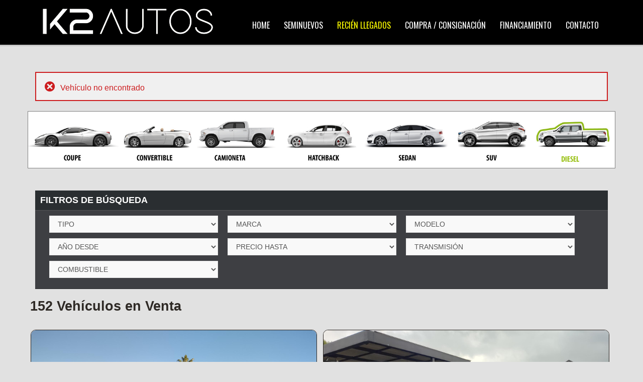

--- FILE ---
content_type: text/html; charset=UTF-8
request_url: https://www.k2autos.cl/ficha/214557/bmw-220-2023
body_size: 43899
content:

<!DOCTYPE html>
<html>
<head>
	<meta charset="utf-8">
  <base href="https://www.k2autos.cl/" />
	<title>K2 Autos ERROR</title>
	<meta name="viewport" content="width=device-width, initial-scale=1, maximum-scale=1" />
  <link rel="icon" type="image/png" href="favicon.png" />

  <meta name="robots" content="all" />
  <meta name="distribution" content="Global" />
  <meta name="author" content="https://www.k2autos.cl" />
  <meta name="doc-type" content="web page" />
  <meta name="description" content="Compra venta vehiculos usados. Autos usados. Encuentra autos usados. Compra y venta de autos usados. El mejor stock en autos usados para todas las marcas y modelos. Autos Chile. Chile Auto. Chile Autos. Precios de Autos Usados. Autos Usados en Chile. ERROR " />
  <meta name="keywords" content="Seminuevos, semi-nuevos, semi nuevos, Compra, Compro, Comprar, Venta, Vendo, Vender, Automovil, Auto, Moto, Todo Terreno, SUV, Chileautos, autos usados, venta autos usados, autos venta ,venta autos, compra autos usados, compra y venta de autos, marcas de autos, Chile auto, Chile autos, Chile autos usados, ERROR " />

	<link href='https://fonts.googleapis.com/css?family=Oswald:300,400,700' rel='stylesheet' type='text/css' />

  <link rel="alternate" hreflang="es-cl" href="https://www.k2autos.cl" >
		
	<link rel="stylesheet" href="css/bootstrap.css"/>
	<link rel="stylesheet" href="https://www.RTautomotriz.com/plugins/revolution/css/settings.css">
  <link rel="stylesheet" href="https://www.RTautomotriz.com/css/scooch.css">
  <link rel="stylesheet" href="https://www.RTautomotriz.com/css/scooch-style.css">
  <link rel="stylesheet" href="css/fontello.css" >
  <!--[if IE 7]>
    <link rel="stylesheet" href="css/fontello-ie7.css" >
  <![endif]-->
	<link rel="stylesheet" href="https://www.RTautomotriz.com/css/RT.css?1" />
	<link rel="stylesheet" href="https://www.RTautomotriz.com/css/media-queries.css" />
	<!--[if lt IE 9]>
		<script src="http://html5shim.googlecode.com/svn/trunk/html5.js"></script>        
	<![endif]-->
	<!--[if lt IE 9]>
		<script src="http://css3-mediaqueries-js.googlecode.com/svn/trunk/css3-mediaqueries.js"></script>
	<![endif]-->

	<!-- CSS PERSONALIZADOS -->
  <link rel="stylesheet" href="https://www.RTautomotriz.com/css/K2AUTOS.css?5" />
	<!-- FIN CSS PERSONALIZADOS -->

	<!-- Javascript Files -->
	<script src="http://ajax.googleapis.com/ajax/libs/jquery/1.9.1/jquery.min.js"></script>
	<script>window.jQuery || document.write("<script src=\"https://www.RTautomotriz.com/js/jquery-1.9.1.min.js\"")</script>
	<script src="https://www.RTautomotriz.com/js/respond.min.js"></script>
	<script src="js/bootstrap.min.js" ></script>
	<script src="https://www.RTautomotriz.com/js/retina.js" ></script>
	<script src="https://www.RTautomotriz.com/js/placeholder.js" ></script>
	<script src="https://www.RTautomotriz.com/js/jquery.scrollTo-1.4.3.1-min.js" ></script>
	<script src="https://www.RTautomotriz.com/plugins/revolution/js/jquery.themepunch.plugins.min.js"></script>
	<script src="https://www.RTautomotriz.com/plugins/revolution/js/jquery.themepunch.revolution.min.js"></script>
	<script src="https://www.RTautomotriz.com/js/fancybox/jquery.fancybox.js"></script>
	<script src="https://www.RTautomotriz.com/js/scriptK2AUTOS.js?1"  ></script>
	<!-- End Javascript Files -->
  
  
    <script type="text/javascript" src="Fancy/jquery.fancybox.js?v=2.1.4"></script>
  <link rel="stylesheet" type="text/css" href="Fancy/jquery.fancybox.css?v=2.1.4.0" media="screen" />
  <style type="text/css">
  	.fancybox-custom .fancybox-skin {
  		box-shadow: 0 0 50px white;
  	}
  </style>
  <script type="text/javascript">
    jQuery(document).ready(function($){
  		$('.fancybox').fancybox({
          'type': 'iframe',
          fitToView: false,
          afterLoad: function(){
           this.width = $(this.element).data("width");
           this.height = $(this.element).data("height");
          }
      });
      
      $("#autostart").fancybox({
         'type':'iframe',
         'width': 640,
         'height': 400
      }).trigger('click');
      
    });
  </script>


<!-- Google tag (gtag.js) -->
<script async src="https://www.googletagmanager.com/gtag/js?id=G-YB5BE7Z4TH"></script>
<script>
  window.dataLayer = window.dataLayer || [];
  function gtag(){dataLayer.push(arguments);}
  gtag('js', new Date());

  gtag('config', 'G-YB5BE7Z4TH');
</script>

</head>

    <body>

	<header>
		<!-- begin NavBar -->
		<nav class="navbar" role="navigation">
		<div class="container">
			<!-- Brand and toggle get grouped for better mobile display -->
			<div class="navbar-header">
				<button type="button" class="navbar-toggle" data-toggle="collapse" data-target=".navbar-ex1-collapse">
					<span class="sr-only">Toggle navigation</span>
					<span class="icon-bar"></span>
					<span class="icon-bar"></span>
					<span class="icon-bar"></span>
				</button>
				<a class="navbar-brand" href="home"><img src="img/logo.png?1" alt="logo image"></a>
			</div>

			<!-- Collect the nav links, forms, and other content for toggling -->
			<div class="collapse navbar-collapse navbar-ex1-collapse">
				<ul class="nav navbar-nav">
					<li><a href="home">Home</a></li>
					<!--
                    <li><a href="empresa">Empresa</a></li>
					-->
                    <li><a href="stock">SemiNuevos</a></li>
                    <li><a style="color:yellow;" href="recien-llegados">Reci&eacute;n LLegados</a></li>
					<li><a href="compramos-tu-auto">Compra / Consignaci&oacute;n</a></li>
					<li><a href="financiamiento">Financiamiento</a></li>
					<li><a href="contacto">Contacto</a></li>
				</ul>
			</div><!-- /.navbar-collapse -->
		</div>
		</nav>
		<!-- end NavBar -->

    
	</header>
	<!-- End header -->

  <div class="container"><div class="alert alert-danger"><i class="icon-cancel-circled"></i> Veh&iacute;culo no encontrado</div></div>	<section id="home">
		<div class="container">
                  <div class="row">
             <a style="color:black;" href="stock/1/?tipo=100">
               <img class="imagemap__img" src="img/home/categorias.jpg?2" usemap="#imagemap1" style="border: 1px gray solid;">
             </a>
          </div>
<br><br>			
      
      
      <div class="row">
				<div class="col-xs-12" >
					<form role="form" class="row form-search form-inline" action='stock/1/' method='get'>
            <h3>FILTROS DE B&Uacute;SQUEDA</h3>

						<div class="col-xs-12 group-options">
                            							<div class="form-group select">
								<select class="form-control" id="tipo" name="tipo" onchange='this.form.submit()'>
								<OPTION value=''>TIPO</OPTION><OPTION value='1'>AUTOMOVILES (36)</OPTION><OPTION value='100'>&nbsp;&#187; SEDAN (11)</OPTION><OPTION value='101'>&nbsp;&#187; COUPE (4)</OPTION><OPTION value='102'>&nbsp;&#187; HATCHBACK (8)</OPTION><OPTION value='103'>&nbsp;&#187; CONVERTIBLE (8)</OPTION><OPTION value='104'>&nbsp;&#187; STATION WAGON (5)</OPTION><OPTION value='2'>CAMIONETAS (20)</OPTION><OPTION value='3'>SUV / 4WD (95)</OPTION><OPTION value='4'>MOTOS (1)</OPTION>								</select>
							</div>                            
                            
							<div class="form-group select">
								<select class="form-control" id="marca" name="marca" onchange='CambioMarca(this.form)'>
                                <OPTION value=''>MARCA</OPTION><OPTION value='27'>ALFA ROMEO (1)</OPTION><OPTION value='1'>AUDI (10)</OPTION><OPTION value='2'>BMW (22)</OPTION><OPTION value='3'>CHEVROLET (7)</OPTION><OPTION value='227'>CUPRA (1)</OPTION><OPTION value='201'>DS AUTOMOBILES (1)</OPTION><OPTION value='20'>FORD (14)</OPTION><OPTION value='7'>HONDA (3)</OPTION><OPTION value='58'>JAGUAR (1)</OPTION><OPTION value='22'>JEEP (4)</OPTION><OPTION value='40'>JMC (1)</OPTION><OPTION value='36'>LAND ROVER (19)</OPTION><OPTION value='55'>LEXUS (2)</OPTION><OPTION value='75'>MASERATI (2)</OPTION><OPTION value='175'>MAXUS (1)</OPTION><OPTION value='10'>MAZDA (2)</OPTION><OPTION value='150'>MCLAREN (1)</OPTION><OPTION value='24'>MERCEDES-BENZ (12)</OPTION><OPTION value='12'>MINI (4)</OPTION><OPTION value='25'>PEUGEOT (2)</OPTION><OPTION value='37'>PORSCHE (14)</OPTION><OPTION value='181'>RAM (1)</OPTION><OPTION value='26'>RENAULT (1)</OPTION><OPTION value='34'>SSANGYONG (1)</OPTION><OPTION value='16'>SUBARU (2)</OPTION><OPTION value='208'>TESLA (1)</OPTION><OPTION value='18'>TOYOTA (2)</OPTION><OPTION value='19'>VOLKSWAGEN (4)</OPTION><OPTION value='32'>VOLVO (16)</OPTION>								</select>
							</div>

							                                <div class="form-group select">
                  								<select class="form-control" id="modelo" name="modelo" onchange='this.form.submit()'>
                                      <OPTION value=''>MODELO</OPTION>                  								</select>
                  							</div>
                            
							                  							<div class="form-group select">
                  								<select class="form-control" id="agnodesde" name="agnodesde" onchange='this.form.submit()'>
                                      <OPTION value=''>A&Ntilde;O DESDE</OPTION>
                                      <OPTION value='2026'>DESDE 2026</OPTION><OPTION value='2025'>DESDE 2025</OPTION><OPTION value='2024'>DESDE 2024</OPTION><OPTION value='2023'>DESDE 2023</OPTION><OPTION value='2022'>DESDE 2022</OPTION><OPTION value='2021'>DESDE 2021</OPTION><OPTION value='2020'>DESDE 2020</OPTION><OPTION value='2019'>DESDE 2019</OPTION><OPTION value='2018'>DESDE 2018</OPTION><OPTION value='2017'>DESDE 2017</OPTION><OPTION value='2016'>DESDE 2016</OPTION><OPTION value='2015'>DESDE 2015</OPTION><OPTION value='2014'>DESDE 2014</OPTION><OPTION value='2013'>DESDE 2013</OPTION><OPTION value='2012'>DESDE 2012</OPTION><OPTION value='2011'>DESDE 2011</OPTION><OPTION value='2010'>DESDE 2010</OPTION><OPTION value='2009'>DESDE 2009</OPTION><OPTION value='2008'>DESDE 2008</OPTION><OPTION value='2007'>DESDE 2007</OPTION><OPTION value='2006'>DESDE 2006</OPTION><OPTION value='2005'>DESDE 2005</OPTION><OPTION value='2004'>DESDE 2004</OPTION><OPTION value='2003'>DESDE 2003</OPTION><OPTION value='2002'>DESDE 2002</OPTION><OPTION value='2001'>DESDE 2001</OPTION><OPTION value='2000'>DESDE 2000</OPTION><OPTION value='1999'>DESDE 1999</OPTION><OPTION value='1998'>DESDE 1998</OPTION><OPTION value='1997'>DESDE 1997</OPTION><OPTION value='1996'>DESDE 1996</OPTION><OPTION value='1995'>DESDE 1995</OPTION><OPTION value='1994'>DESDE 1994</OPTION><OPTION value='1993'>DESDE 1993</OPTION><OPTION value='1992'>DESDE 1992</OPTION><OPTION value='1991'>DESDE 1991</OPTION><OPTION value='1990'>DESDE 1990</OPTION>                  								</select>
                  							</div>				
                            
							
                            
                            
							      							<div class="form-group select">
      								<select class="form-control" id="preciohasta" name="preciohasta" onchange='this.form.submit()'>
                                      <OPTION value=''>PRECIO HASTA</OPTION>
                                      <OPTION value='3000000'>HASTA $3.000.000</OPTION><OPTION value='4000000'>HASTA $4.000.000</OPTION><OPTION value='5000000'>HASTA $5.000.000</OPTION><OPTION value='6000000'>HASTA $6.000.000</OPTION><OPTION value='7000000'>HASTA $7.000.000</OPTION><OPTION value='8000000'>HASTA $8.000.000</OPTION><OPTION value='9000000'>HASTA $9.000.000</OPTION><OPTION value='10000000'>HASTA $10.000.000</OPTION><OPTION value='11000000'>HASTA $11.000.000</OPTION><OPTION value='12000000'>HASTA $12.000.000</OPTION><OPTION value='13000000'>HASTA $13.000.000</OPTION><OPTION value='14000000'>HASTA $14.000.000</OPTION><OPTION value='15000000'>HASTA $15.000.000</OPTION><OPTION value='16000000'>HASTA $16.000.000</OPTION><OPTION value='17000000'>HASTA $17.000.000</OPTION><OPTION value='18000000'>HASTA $18.000.000</OPTION><OPTION value='19000000'>HASTA $19.000.000</OPTION><OPTION value='20000000'>HASTA $20.000.000</OPTION><OPTION value='25000000'>HASTA $25.000.000</OPTION><OPTION value='30000000'>HASTA $30.000.000</OPTION><OPTION value='35000000'>HASTA $35.000.000</OPTION><OPTION value='40000000'>HASTA $40.000.000</OPTION><OPTION value='45000000'>HASTA $45.000.000</OPTION><OPTION value='50000000'>HASTA $50.000.000</OPTION><OPTION value='60000000'>HASTA $60.000.000</OPTION><OPTION value='70000000'>HASTA $70.000.000</OPTION><OPTION value='80000000'>HASTA $80.000.000</OPTION><OPTION value='90000000'>HASTA $90.000.000</OPTION><OPTION value='100000000'>HASTA $100.000.000</OPTION>      								</select>
      							</div>
                            
                                      						<div class="form-group select">
          							<select class="form-control" id="caja" name="caja" onchange='this.form.submit()'>
          							<option value=''>TRANSMISI&Oacute;N</option>
          							<option value='0'>MEC&Aacute;NICA</option>
          							<option value='1'>AUTOM&Aacute;TICA</option>
          							</select>
          						</div>
                            
							      							<div class="form-group select">
      								<select class="form-control" id="combustible" name="combustible" onchange='this.form.submit()'>
      								<option value=''>COMBUSTIBLE</option>
      								<option value='0'>BENCINA</option>
      								<option value='1'>DIESEL</option>
      								<option value='2'>HIBRIDO</option>
      								<option value='3'>EL&Eacute;CTRICO</option>
      								</select>
      							</div>
                            
							
							
							
							

						</div>

					</form>
				</div>
			</div>
      <br>
      

<script language='JavaScript'>
function CambioMarca(formulario){
	formulario.modelo.value=0;
  formulario.submit();
}
</script>
      <div class="row">
<div class="grid">
<h1>
  152 Veh&iacute;culos en Venta</h1>
<div class="grid">
          <div id="celdaauto" class="item-grid">
            <span itemscope itemtype='http://schema.org/Product'>
            <meta itemprop="offers" content="Offer" />
            <meta itemprop="name" content="ALFA ROMEO STELVIO SUPER 2.0 TURBO 280 HP 2022 IMPECABLE, COMO NUEVO" />
            <meta itemprop="brand" content="ALFA ROMEO" />
                        <meta itemprop="priceCurrency" content="CLP" />
            <meta itemprop="price" content="31900000" />
            

            <div class="at"><img src="https://www.RTautomotriz.com/images/at-icon.png?1"></div>						<a href="ficha/247211/alfa-romeo-stelvio-2022">
										<meta itemprop="image" content="https://www.RTautomotriz.com/images/K2AUTOS/Ext247211-1.jpg?1" />
				<div class="image-container">
					<img src="https://www.RTautomotriz.com/images/K2AUTOS/Ext247211-1.jpg?1" alt="ALFA ROMEO STELVIO SUPER 2.0 TURBO 280 HP 2022 IMPECABLE, COMO NUEVO - K2 AUTOS">
				</div>
				<p>
                ALFA ROMEO STELVIO SUPER 2.0 TURBO 280 HP                <br>
                <label id="segundalinea">
                IMPECABLE, COMO NUEVO                </label>
                <br>
                                      <span class="precio">
                        $ 31.900.000                      </span>
                            
                <span class="kms">
                     28.000 Km                </span>
                <span class="agno">2022</span>
            </p>
            </a>
            </span>
					</div>
                    <div id="celdaauto" class="item-grid">
            <span itemscope itemtype='http://schema.org/Product'>
            <meta itemprop="offers" content="Offer" />
            <meta itemprop="name" content="AUDI A8 3.0T QUATTRO  TIPTRONIC 2016 MANTENCIONES EN LA MARCA " />
            <meta itemprop="brand" content="AUDI" />
                        <meta itemprop="priceCurrency" content="CLP" />
            <meta itemprop="price" content="28900000" />
            

            <div class="at"><img src="https://www.RTautomotriz.com/images/at-icon.png?1"></div>						<a href="ficha/247800/audi-a8-2016">
										<meta itemprop="image" content="https://www.RTautomotriz.com/images/K2AUTOS/Ext247800-1.jpg?0" />
				<div class="image-container">
					<img src="https://www.RTautomotriz.com/images/K2AUTOS/Ext247800-1.jpg?0" alt="AUDI A8 3.0T QUATTRO  TIPTRONIC 2016 MANTENCIONES EN LA MARCA  - K2 AUTOS">
				</div>
				<p>
                AUDI A8 3.0T QUATTRO  TIPTRONIC                <br>
                <label id="segundalinea">
                MANTENCIONES EN LA MARCA                 </label>
                <br>
                                      <span class="precio">
                        $ 28.900.000                      </span>
                            
                <span class="kms">
                     74.500 Km                </span>
                <span class="agno">2016</span>
            </p>
            </a>
            </span>
					</div>
                    <div id="celdaauto" class="item-grid">
            <span itemscope itemtype='http://schema.org/Product'>
            <meta itemprop="offers" content="Offer" />
            <meta itemprop="name" content="AUDI Q2 35 TFSI 1.4T STRONIC 2023 FULL EQUIPO, TODO AL DIA" />
            <meta itemprop="brand" content="AUDI" />
                        <meta itemprop="priceCurrency" content="CLP" />
            <meta itemprop="price" content="24900000" />
            

            <div class="at"><img src="https://www.RTautomotriz.com/images/at-icon.png?1"></div>						<a href="ficha/246849/audi-q2-2023">
										<meta itemprop="image" content="https://www.RTautomotriz.com/images/K2AUTOS/Ext246849-1.jpg?1" />
				<div class="image-container">
					<img src="https://www.RTautomotriz.com/images/K2AUTOS/Ext246849-1.jpg?1" alt="AUDI Q2 35 TFSI 1.4T STRONIC 2023 FULL EQUIPO, TODO AL DIA - K2 AUTOS">
				</div>
				<p>
                AUDI Q2 35 TFSI 1.4T STRONIC                <br>
                <label id="segundalinea">
                FULL EQUIPO, TODO AL DIA                </label>
                <br>
                                      <span class="precio">
                        $ 24.900.000                      </span>
                            
                <span class="kms">
                     42.500 Km                </span>
                <span class="agno">2023</span>
            </p>
            </a>
            </span>
					</div>
                    <div id="celdaauto" class="item-grid">
            <span itemscope itemtype='http://schema.org/Product'>
            <meta itemprop="offers" content="Offer" />
            <meta itemprop="name" content="AUDI Q3 SPORT  SLINE 1.4T 35 TFSI S TRONIC 2025 COMO NUEVO, POCO KM" />
            <meta itemprop="brand" content="AUDI" />
                        <meta itemprop="priceCurrency" content="CLP" />
            <meta itemprop="price" content="37900000" />
            

            <div class="at"><img src="https://www.RTautomotriz.com/images/at-icon.png?1"></div>						<a href="ficha/247321/audi-q3-2025">
										<meta itemprop="image" content="https://www.RTautomotriz.com/images/K2AUTOS/Ext247321-1.jpg?1" />
				<div class="image-container">
					<img src="https://www.RTautomotriz.com/images/K2AUTOS/Ext247321-1.jpg?1" alt="AUDI Q3 SPORT  SLINE 1.4T 35 TFSI S TRONIC 2025 COMO NUEVO, POCO KM - K2 AUTOS">
				</div>
				<p>
                AUDI Q3 SPORT  SLINE 1.4T 35 TFSI S TRONIC                <br>
                <label id="segundalinea">
                COMO NUEVO, POCO KM                </label>
                <br>
                                      <span class="precio">
                        $ 37.900.000                      </span>
                            
                <span class="kms">
                     5.000 Km                </span>
                <span class="agno">2025</span>
            </p>
            </a>
            </span>
					</div>
                    <div id="celdaauto" class="item-grid">
            <span itemscope itemtype='http://schema.org/Product'>
            <meta itemprop="offers" content="Offer" />
            <meta itemprop="name" content="AUDI Q3 1.4T 35 TFSI S TRONIC 2025 COMO NUEVO, POCO KM" />
            <meta itemprop="brand" content="AUDI" />
                        <meta itemprop="priceCurrency" content="CLP" />
            <meta itemprop="price" content="34900000" />
            

            <div class="at"><img src="https://www.RTautomotriz.com/images/at-icon.png?1"></div>						<a href="ficha/249422/audi-q3-2025">
										<meta itemprop="image" content="https://www.RTautomotriz.com/images/K2AUTOS/Ext249422-1.jpg?3" />
				<div class="image-container">
					<img src="https://www.RTautomotriz.com/images/K2AUTOS/Ext249422-1.jpg?3" alt="AUDI Q3 1.4T 35 TFSI S TRONIC 2025 COMO NUEVO, POCO KM - K2 AUTOS">
				</div>
				<p>
                AUDI Q3 1.4T 35 TFSI S TRONIC                <br>
                <label id="segundalinea">
                COMO NUEVO, POCO KM                </label>
                <br>
                                      <span class="precio">
                        $ 34.900.000                      </span>
                            
                <span class="kms">
                     7.700 Km                </span>
                <span class="agno">2025</span>
            </p>
            </a>
            </span>
					</div>
                    <div id="celdaauto" class="item-grid">
            <span itemscope itemtype='http://schema.org/Product'>
            <meta itemprop="offers" content="Offer" />
            <meta itemprop="name" content="AUDI RS Q3 SPORTBACK 2.5 TFSI QUATTRO  2024 400 HP - 480Nm de par" />
            <meta itemprop="brand" content="AUDI" />
                        <meta itemprop="priceCurrency" content="CLP" />
            <meta itemprop="price" content="68900000" />
            

            <div class="at"><img src="https://www.RTautomotriz.com/images/at-icon.png?1"></div>						<a href="ficha/245374/audi-rs-q3-2024">
										<meta itemprop="image" content="https://www.RTautomotriz.com/images/K2AUTOS/Ext245374-1.jpg?0" />
				<div class="image-container">
					<img src="https://www.RTautomotriz.com/images/K2AUTOS/Ext245374-1.jpg?0" alt="AUDI RS Q3 SPORTBACK 2.5 TFSI QUATTRO  2024 400 HP - 480Nm de par - K2 AUTOS">
				</div>
				<p>
                AUDI RS Q3 SPORTBACK 2.5 TFSI QUATTRO                 <br>
                <label id="segundalinea">
                400 HP - 480Nm de par                </label>
                <br>
                                      <span class="precio">
                        $ 68.900.000                      </span>
                            
                <span class="kms">
                     11.300 Km                </span>
                <span class="agno">2024</span>
            </p>
            </a>
            </span>
					</div>
                    <div id="celdaauto" class="item-grid">
            <span itemscope itemtype='http://schema.org/Product'>
            <meta itemprop="offers" content="Offer" />
            <meta itemprop="name" content="AUDI RS Q8 TFSI 4.0 V8 QUATTRO 2023 600 HP, 800 NM" />
            <meta itemprop="brand" content="AUDI" />
                        <meta itemprop="priceCurrency" content="CLP" />
            <meta itemprop="price" content="124900000" />
            

            <div class="at"><img src="https://www.RTautomotriz.com/images/at-icon.png?1"></div>						<a href="ficha/247205/audi-rs-q8-2023">
										<meta itemprop="image" content="https://www.RTautomotriz.com/images/K2AUTOS/Ext247205-1.jpg?1" />
				<div class="image-container">
					<img src="https://www.RTautomotriz.com/images/K2AUTOS/Ext247205-1.jpg?1" alt="AUDI RS Q8 TFSI 4.0 V8 QUATTRO 2023 600 HP, 800 NM - K2 AUTOS">
				</div>
				<p>
                AUDI RS Q8 TFSI 4.0 V8 QUATTRO                <br>
                <label id="segundalinea">
                600 HP, 800 NM                </label>
                <br>
                                      <span class="precio">
                        $ 124.900.000                      </span>
                            
                <span class="kms">
                     22.900 Km                </span>
                <span class="agno">2023</span>
            </p>
            </a>
            </span>
					</div>
                    <div id="celdaauto" class="item-grid">
            <span itemscope itemtype='http://schema.org/Product'>
            <meta itemprop="offers" content="Offer" />
            <meta itemprop="name" content="AUDI RS6 AVANT 4.0 V8 TFSI QUATTRO  2017 600 HP - 800 Nm" />
            <meta itemprop="brand" content="AUDI" />
                        <meta itemprop="priceCurrency" content="CLP" />
            <meta itemprop="price" content="79900000" />
            

            <div class="at"><img src="https://www.RTautomotriz.com/images/at-icon.png?1"></div>						<a href="ficha/247603/audi-rs6-2017">
										<meta itemprop="image" content="https://www.RTautomotriz.com/images/K2AUTOS/Ext247603-1.jpg?0" />
				<div class="image-container">
					<img src="https://www.RTautomotriz.com/images/K2AUTOS/Ext247603-1.jpg?0" alt="AUDI RS6 AVANT 4.0 V8 TFSI QUATTRO  2017 600 HP - 800 Nm - K2 AUTOS">
				</div>
				<p>
                AUDI RS6 AVANT 4.0 V8 TFSI QUATTRO                 <br>
                <label id="segundalinea">
                600 HP - 800 Nm                </label>
                <br>
                                      <span class="precio">
                        $ 79.900.000                      </span>
                            
                <span class="kms">
                     55.000 Km                </span>
                <span class="agno">2017</span>
            </p>
            </a>
            </span>
					</div>
                    <div id="celdaauto" class="item-grid">
            <span itemscope itemtype='http://schema.org/Product'>
            <meta itemprop="offers" content="Offer" />
            <meta itemprop="name" content="AUDI S3 SPORTBACK 2.0 TFSI QUATTRO 2024 COMO NUEVO, TODO AL DIA" />
            <meta itemprop="brand" content="AUDI" />
                        <meta itemprop="priceCurrency" content="CLP" />
            <meta itemprop="price" content="42900000" />
            

            <div class="at"><img src="https://www.RTautomotriz.com/images/at-icon.png?1"></div>						<a href="ficha/250011/audi-s3-2024">
										<meta itemprop="image" content="https://www.RTautomotriz.com/images/K2AUTOS/Ext250011-1.jpg?0" />
				<div class="image-container">
					<img src="https://www.RTautomotriz.com/images/K2AUTOS/Ext250011-1.jpg?0" alt="AUDI S3 SPORTBACK 2.0 TFSI QUATTRO 2024 COMO NUEVO, TODO AL DIA - K2 AUTOS">
				</div>
				<p>
                AUDI S3 SPORTBACK 2.0 TFSI QUATTRO                <br>
                <label id="segundalinea">
                COMO NUEVO, TODO AL DIA                </label>
                <br>
                                      <span class="precio">
                        $ 42.900.000                      </span>
                            
                <span class="kms">
                     22.700 Km                </span>
                <span class="agno">2024</span>
            </p>
            </a>
            </span>
					</div>
                    <div id="celdaauto" class="item-grid">
            <span itemscope itemtype='http://schema.org/Product'>
            <meta itemprop="offers" content="Offer" />
            <meta itemprop="name" content="AUDI S4 SEDAN 3.0 TFSI QUATTRO 2018 MANTENCIONES AL DIA" />
            <meta itemprop="brand" content="AUDI" />
                        <meta itemprop="priceCurrency" content="CLP" />
            <meta itemprop="price" content="27900000" />
            

            <div class="at"><img src="https://www.RTautomotriz.com/images/at-icon.png?1"></div><div class="ribbon nuevo"><span>RECI&Eacute;N LLEGADO</span></div>						<a href="ficha/250398/audi-s4-2018">
										<meta itemprop="image" content="https://www.RTautomotriz.com/images/K2AUTOS/Ext250398-1.jpg?2" />
				<div class="image-container">
					<img src="https://www.RTautomotriz.com/images/K2AUTOS/Ext250398-1.jpg?2" alt="AUDI S4 SEDAN 3.0 TFSI QUATTRO 2018 MANTENCIONES AL DIA - K2 AUTOS">
				</div>
				<p>
                AUDI S4 SEDAN 3.0 TFSI QUATTRO                <br>
                <label id="segundalinea">
                MANTENCIONES AL DIA                </label>
                <br>
                                      <span class="precio">
                        $ 27.900.000                      </span>
                            
                <span class="kms">
                     80.800 Km                </span>
                <span class="agno">2018</span>
            </p>
            </a>
            </span>
					</div>
                    <div id="celdaauto" class="item-grid">
            <span itemscope itemtype='http://schema.org/Product'>
            <meta itemprop="offers" content="Offer" />
            <meta itemprop="name" content="AUDI S5 CABRIO 3.0T V6 QUATTRO 2019 IMPECABLE, MANTENCIONES AL DIA" />
            <meta itemprop="brand" content="AUDI" />
                        <meta itemprop="priceCurrency" content="CLP" />
            <meta itemprop="price" content="43900000" />
            

            <div class="at"><img src="https://www.RTautomotriz.com/images/at-icon.png?1"></div>						<a href="ficha/244582/audi-s5-2019">
										<meta itemprop="image" content="https://www.RTautomotriz.com/images/K2AUTOS/Ext244582-1.jpg?1" />
				<div class="image-container">
					<img src="https://www.RTautomotriz.com/images/K2AUTOS/Ext244582-1.jpg?1" alt="AUDI S5 CABRIO 3.0T V6 QUATTRO 2019 IMPECABLE, MANTENCIONES AL DIA - K2 AUTOS">
				</div>
				<p>
                AUDI S5 CABRIO 3.0T V6 QUATTRO                <br>
                <label id="segundalinea">
                IMPECABLE, MANTENCIONES AL DIA                </label>
                <br>
                                      <span class="precio">
                        $ 43.900.000                      </span>
                            
                <span class="kms">
                     46.000 Km                </span>
                <span class="agno">2019</span>
            </p>
            </a>
            </span>
					</div>
                    <div id="celdaauto" class="item-grid">
            <span itemscope itemtype='http://schema.org/Product'>
            <meta itemprop="offers" content="Offer" />
            <meta itemprop="name" content="BMW 220I COUPE DYNAMIC 2.0 2024 COMO NUEVO, POCO KM" />
            <meta itemprop="brand" content="BMW" />
                        <meta itemprop="priceCurrency" content="CLP" />
            <meta itemprop="price" content="35900000" />
            

            <div class="at"><img src="https://www.RTautomotriz.com/images/at-icon.png?1"></div>						<a href="ficha/249558/bmw-220i-2024">
										<meta itemprop="image" content="https://www.RTautomotriz.com/images/K2AUTOS/Ext249558-1.jpg?0" />
				<div class="image-container">
					<img src="https://www.RTautomotriz.com/images/K2AUTOS/Ext249558-1.jpg?0" alt="BMW 220I COUPE DYNAMIC 2.0 2024 COMO NUEVO, POCO KM - K2 AUTOS">
				</div>
				<p>
                BMW 220I COUPE DYNAMIC 2.0                <br>
                <label id="segundalinea">
                COMO NUEVO, POCO KM                </label>
                <br>
                                      <span class="precio">
                        $ 35.900.000                      </span>
                            
                <span class="kms">
                     12.700 Km                </span>
                <span class="agno">2024</span>
            </p>
            </a>
            </span>
					</div>
                    <div id="celdaauto" class="item-grid">
            <span itemscope itemtype='http://schema.org/Product'>
            <meta itemprop="offers" content="Offer" />
            <meta itemprop="name" content="BMW 320I SEDAN 2.0 AT 2025 COMO NUEVO, TODO AL DIA " />
            <meta itemprop="brand" content="BMW" />
                        <meta itemprop="priceCurrency" content="CLP" />
            <meta itemprop="price" content="39900000" />
            

            <div class="at"><img src="https://www.RTautomotriz.com/images/at-icon.png?1"></div><div class="ribbon nuevo"><span>RECI&Eacute;N LLEGADO</span></div>						<a href="ficha/250474/bmw-320i-2025">
										<meta itemprop="image" content="https://www.RTautomotriz.com/images/K2AUTOS/Ext250474-1.jpg?0" />
				<div class="image-container">
					<img src="https://www.RTautomotriz.com/images/K2AUTOS/Ext250474-1.jpg?0" alt="BMW 320I SEDAN 2.0 AT 2025 COMO NUEVO, TODO AL DIA  - K2 AUTOS">
				</div>
				<p>
                BMW 320I SEDAN 2.0 AT                <br>
                <label id="segundalinea">
                COMO NUEVO, TODO AL DIA                 </label>
                <br>
                                      <span class="precio">
                        $ 39.900.000                      </span>
                            
                <span class="kms">
                     13.000 Km                </span>
                <span class="agno">2025</span>
            </p>
            </a>
            </span>
					</div>
                    <div id="celdaauto" class="item-grid">
            <span itemscope itemtype='http://schema.org/Product'>
            <meta itemprop="offers" content="Offer" />
            <meta itemprop="name" content="BMW 330I TOURING 2.0 LCI M SPORT 2024 COMO NUEVO, POCO KM" />
            <meta itemprop="brand" content="BMW" />
                        <meta itemprop="priceCurrency" content="CLP" />
            <meta itemprop="price" content="44900000" />
            

            <div class="at"><img src="https://www.RTautomotriz.com/images/at-icon.png?1"></div>						<a href="ficha/249453/bmw-330i-2024">
										<meta itemprop="image" content="https://www.RTautomotriz.com/images/K2AUTOS/Ext249453-1.jpg?1" />
				<div class="image-container">
					<img src="https://www.RTautomotriz.com/images/K2AUTOS/Ext249453-1.jpg?1" alt="BMW 330I TOURING 2.0 LCI M SPORT 2024 COMO NUEVO, POCO KM - K2 AUTOS">
				</div>
				<p>
                BMW 330I TOURING 2.0 LCI M SPORT                <br>
                <label id="segundalinea">
                COMO NUEVO, POCO KM                </label>
                <br>
                                      <span class="precio">
                        $ 44.900.000                      </span>
                            
                <span class="kms">
                     13.300 Km                </span>
                <span class="agno">2024</span>
            </p>
            </a>
            </span>
					</div>
                    <div id="celdaauto" class="item-grid">
            <span itemscope itemtype='http://schema.org/Product'>
            <meta itemprop="offers" content="Offer" />
            <meta itemprop="name" content="BMW 430I COUPE 2.0 AT 2025 COMO NUEVO, POCO KM" />
            <meta itemprop="brand" content="BMW" />
                        <meta itemprop="priceCurrency" content="CLP" />
            <meta itemprop="price" content="47900000" />
            

            <div class="at"><img src="https://www.RTautomotriz.com/images/at-icon.png?1"></div>						<a href="ficha/250246/bmw-430i-2025">
										<meta itemprop="image" content="https://www.RTautomotriz.com/images/K2AUTOS/Ext250246-1.jpg?1" />
				<div class="image-container">
					<img src="https://www.RTautomotriz.com/images/K2AUTOS/Ext250246-1.jpg?1" alt="BMW 430I COUPE 2.0 AT 2025 COMO NUEVO, POCO KM - K2 AUTOS">
				</div>
				<p>
                BMW 430I COUPE 2.0 AT                <br>
                <label id="segundalinea">
                COMO NUEVO, POCO KM                </label>
                <br>
                                      <span class="precio">
                        $ 47.900.000                      </span>
                            
                <span class="kms">
                     5.900 Km                </span>
                <span class="agno">2025</span>
            </p>
            </a>
            </span>
					</div>
                    <div id="celdaauto" class="item-grid">
            <span itemscope itemtype='http://schema.org/Product'>
            <meta itemprop="offers" content="Offer" />
            <meta itemprop="name" content="BMW 520D HERITAGE 2.0 AT 2022 MANTENCIONES AL DIA" />
            <meta itemprop="brand" content="BMW" />
                        <meta itemprop="priceCurrency" content="CLP" />
            <meta itemprop="price" content="38900000" />
            

            <div class="at"><img src="https://www.RTautomotriz.com/images/at-icon.png?1"><img src="https://www.RTautomotriz.com/images/diesel-icon.png?1"></div>						<a href="ficha/248631/bmw-520d-2022">
										<meta itemprop="image" content="https://www.RTautomotriz.com/images/K2AUTOS/Ext248631-1.jpg?3" />
				<div class="image-container">
					<img src="https://www.RTautomotriz.com/images/K2AUTOS/Ext248631-1.jpg?3" alt="BMW 520D HERITAGE 2.0 AT 2022 MANTENCIONES AL DIA - K2 AUTOS">
				</div>
				<p>
                BMW 520D HERITAGE 2.0 AT                <br>
                <label id="segundalinea">
                MANTENCIONES AL DIA                </label>
                <br>
                                      <span class="precio">
                        $ 38.900.000                      </span>
                            
                <span class="kms">
                     40.400 Km                </span>
                <span class="agno">2022</span>
            </p>
            </a>
            </span>
					</div>
          </div>
</div>

   <div class="col-sm-12"><div class="paginacion"><a class="jp-previous jp-disabled">&laquo;</a><a class="jp-current">1</a><a href="stock/2" class="">2</a><a href="stock/3" class="">3</a><a href="stock/4" class="">4</a><a href="stock/5" class="">5</a><a href="stock/6" class="">6</a><a href="stock/7" class="">...</a><a class="jp-next" href="stock/10">&raquo;</a></div></div>
</div>
<script>
    $('.imgfav').on('click', function() {
           var image_src = $(this).attr('src');
           var datos = {
               idAuto : $(this).attr('id')  
           };
           if (image_src=="https://www.RTautomotriz.com/images/nofav-icon.png"){
                $.post("favoritos-agregar.php", datos);
                $(this).attr('src', "https://www.RTautomotriz.com/images/fav-icon.png");
           }else{
                $.post("favoritos-eliminar.php", datos);
                $(this).attr('src', "https://www.RTautomotriz.com/images/nofav-icon.png");
           }     
    });
</script>
		</div>
	</section>

<map id="imagemap1" name="imagemap1">
  <area shape="rect" coords="   0,0, 273,172" href="stock/1/?tipo=101">
  <area shape="rect" coords=" 273,0, 500,172" href="stock/1/?tipo=103">
  <area shape="rect" coords=" 500,0, 770,172" href="stock/1/?tipo=2">
  <area shape="rect" coords=" 770,0,1010,172" href="stock/1/?tipo=102">
  <area shape="rect" coords="1010,0,1300,172" href="stock/1/?tipo=100">
  <area shape="rect" coords="1300,0,1540,172" href="stock/1/?tipo=3">
  <area shape="rect" coords="1540,0,1800,172" href="stock/1/?combustible=1">
</map>

<style>
.js .imagemap__item {
  display: none;
}
@media screen and (min-width: 48em) {

  .imagemap__item:target {
    display: block;
  }
  .imagemap__item:target > .imagemap__text {
    display: block;
  }
}
</style>

<script>
/*
* rwdImageMaps jQuery plugin v1.5
*
* Allows image maps to be used in a responsive design by recalculating the area coordinates to match the actual image size on load and window.resize
*
* Copyright (c) 2013 Matt Stow
* https://github.com/stowball/jQuery-rwdImageMaps
* http://mattstow.com
* Licensed under the MIT license
*/
;(function(a){a.fn.rwdImageMaps=function(){var c=this;var b=function(){c.each(function(){if(typeof(a(this).attr("usemap"))=="undefined"){return}var e=this,d=a(e);a("<img />").load(function(){var g="width",m="height",n=d.attr(g),j=d.attr(m);if(!n||!j){var o=new Image();o.src=d.attr("src");if(!n){n=o.width}if(!j){j=o.height}}var f=d.width()/100,k=d.height()/100,i=d.attr("usemap").replace("#",""),l="coords";a('map[name="'+i+'"]').find("area").each(function(){var r=a(this);if(!r.data(l)){r.data(l,r.attr(l))}var q=r.data(l).split(","),p=new Array(q.length);for(var h=0;h<p.length;++h){if(h%2===0){p[h]=parseInt(((q[h]/n)*100)*f)}else{p[h]=parseInt(((q[h]/j)*100)*k)}}r.attr(l,p.toString())})}).attr("src",d.attr("src"))})};a(window).resize(b).trigger("resize");return this}})(jQuery);


$(document).ready(function(e) {
    $('img[usemap]').rwdImageMaps();
});
</script><br><br>
<div class="container">
	<div class="col-sm-4" style="text-align:center;">
            <br>
      <a target=_new href="https://www.webpay.cl/portalpagodirecto/pages/institucion.jsf?idEstablecimiento=60485738"><img style="background-color:white;max-width:200px !important;" src="img/home/logowebpaycl.png"></a>
      <br>
      <br>
      <br>
    </div>
	<div class="col-sm-4" style="text-align:center;">
            <br>
      <a target=_new href="https://micrositios.getnet.cl/k2autos"><img style="max-width:200px !important;" src="img/home/logogetnet.png"></a>
      <br>
      <br>
      <br>
    </div>
	<div class="col-sm-4" style="text-align:center;">
            <br>
      <img style="max-width:200px !important;" src="img/home/logoforum.png?1">
      <br>
      <br>
      <br>
    </div>
</div>



	<footer>

		<!-- begin middle Footer -->
		<div class="middlefoot">
			<div class="container">
				<div class="row">
					<div class="columna-pie">
						<h2>Dirección</h2>
						<p>Av. Valle del Monasterio 3199<br>Esquina Los Trapenses<br>Lo Barnechea</p>
					</div>
					<div class="columna-pie">
						<h2>Teléfono</h2>
						<p>
               <a href="tel:+56939364088">(+56 9) 3936-4088</a><br><a href="tel:+56992189115">(+56 9) 9218-9115</a><br><a href="tel:+56942057499">(+56 9) 4205-7499</a><br>            </p>
					</div>
					<div class="columna-pie">
						<h2>Horarios</h2>
						<ul class="hours">
               <li><i class="icon-clock"></i>Lunes a Viernes<br>&nbsp;&nbsp;&nbsp;&nbsp;&nbsp;&nbsp;&nbsp;&nbsp;&nbsp;&nbsp;10:00 - 19:00</li><li><i class="icon-clock"></i>Sábado<br>&nbsp;&nbsp;&nbsp;&nbsp;&nbsp;&nbsp;&nbsp;&nbsp;&nbsp;&nbsp;10:00 - 14:00</li>						</ul>
					</div>
					<div class="columna-pie">
						<h2>Redes Sociales</h2>
						<a href="waze://?q=-33.345795,-70.543651" target=_new><img src="https://www.RTautomotriz.com/img/wz_icon.png?1" style='width:40px !important;'></a>
						<a href="https://www.facebook.com/k2autoschile" target=_new><img src="https://www.RTautomotriz.com/img/fb_icon.png" style='width:40px !important;'></a>
						<a href="https://www.instagram.com/k2autos_" target=_new><img src="https://www.RTautomotriz.com/img/ig_icon.png" style='width:40px !important;'></a>
                        <a href="whatsapp://send?text=https://www.k2autos.cl" target=new><img class="whatsapp2" src="https://www.RTautomotriz.com/img/wh_icon.png" style='width:40px !important;'></a>
                        <br>
                        <iframe src="https://www.fullmotor.cl/PieFullMotor.php" frameborder=0 scrolling=no height=30px></iframe>
					</div>
				</div>

			</div>
		</div>
		<!-- end middle Footer -->

	</footer>

  <script src="https://www.RTautomotriz.com/js/scooch.js"></script>
  <script>$('#m-scooch-hide-arrows').scooch({autoHideArrows:true});</script>
  <script>$('#m-scooch-no-animate').scooch({animate:false});</script>
  <script>$('.m-scooch').scooch();</script>

</body>
</html>


--- FILE ---
content_type: text/css
request_url: https://www.rtautomotriz.com/css/K2AUTOS.css?5
body_size: 14840
content:
footer {
    margin-top: 0px;
}
.tp-bannershadow.tp-shadow3{
   z-index:-1;
}
body{
  background-color: rgba(225,225,225,1);
}
p, a {
  color: rgba(119,119,119,1);
}
form label {
  color: rgba(119,119,119,1);
}
h1{
  color:#2e2925;
}
h4{
  color:rgba(119,119,119,1);
}
h3{
  border-bottom: 1px solid rgba(119,119,119,1);
}
h1, h2 {
  border-left: 0px double rgba(177,0,1,1);
  font-size: 1.7em;
  line-height: 0.9em;
  margin: 0 0 20px 0;
  padding: 0 0 0 5px;
}
header .topbar {
  background: black;
  color: #fff;
}
header .navbar {
  /*background-color:rgba(36,36,36,1);*/
  /*background-color:#2e2925;*/
  background-color:black;
  border-width: 0 0 3px 0;
  /*border-color: rgba(177,0,1,1);*/
  border-color: #c8c8c8;
  font-size: 0.9em;
  font-weight: 600;
  margin: 0 0 0 0;
  padding: 0 0 0 5px;
  color: rgba(177,0,1,1);
  height: 1;
  font-family:'Oswald',sans-serif;
  font-weight:400;
  font-size:16px;
}
header .navbar .navbar-header .navbar-brand:hover{
	-khtml-opacity: .6;
	-moz-opacity: .6;
	-ms-filter: "progid:DXImageTransform.Microsoft.Alpha(Opacity=60)";
	filter: alpha(opacity=60);
	opacity: .6;
}
header .navbar .navbar-header .navbar-toggle {
  background: rgba(127,127,127,1);
  margin-top:15px;
}
header .navbar .navbar-nav li, 
header .navbar .navbar-nav li a{ 
  /*background-color:rgba(36,36,36,1);*/
  /*background-color:white;*/
  /*color: rgba(119,119,119,1);*/
  color: white;
  padding: 10px 7px;
}
header .navbar .navbar-nav li.active a,
header .navbar .navbar-nav li a:hover {
  /*background-color:rgba(36,36,36,1);*/
  /*background-color:white;*/
  /*color: rgba(177,0,1,1);*/
  color:yellow;
}
header .navbar .navbar-nav .dropdown ul li.active a,
header .navbar .navbar-nav .dropdown ul li a:hover {
  /*color: rgba(177,0,1,1);*/
  color:#2e2925;
  background: white;
}
header .navbar .navbar-form .advanced:hover,
header .navbar .navbar-form .advanced.active {
  background-color: white;
  border-color: rgba(177,0,1,1);
  color: #fff;
}
header .navbar .navbar-form .form-group .input-group-btn .btn {
  color: rgba(177,0,1,1);
}
header .subbar #carousel-top .offer:hover  {
  background: white;  
}
header .subbar #carousel-top .offer:hover span  {
  background: white;
  color: #fff;
}
header .subbar #carousel-top .offer:hover span strong {
  color: #fff;
}
header .subbar #carousel-top .offer span strong {
  color: rgba(177,0,1,1);
}
header .subbar #carousel-top .carousel-control:hover {
  color: rgba(177,0,1,1);
}
.panel.panel-accordion .panel-heading .panel-title .badge {
  background: none;
  color: rgba(177,0,1,1);
}
.panel.panel-accordion .panel-heading:hover {
  background: white;
}
.panel.panel-accordion .panel-heading:hover a {
  color: #fff;
}
.panel.panel-accordion .panel-heading:hover .badge i {
  color: #fff;
}
.fullsize .panel.panel-accordion .panel-heading .panel-title span.colorletter{
  color: rgba(177,0,1,1);
}
.fullsize .panel.panel-accordion .panel-heading:hover a span.colorletter{
  color: #fff;
}
.btn:hover {
  background: rgba(177,0,1,1);
  border-color: rgba(177,0,1,1);
}
.btn.alt:hover {
  color: rgba(177,0,1,1);
}
.btn.btn-navigation:hover {
  background: rgba(177,0,1,1);
  color: #fff;
}
.btn.red {
  background: #2e2925; 
  color: rgba(225,225,225,1);
  border-color: #2e2925;  
}
.btn.red:hover {
  background: #292d30;
  color: white;
  border: 1px solid #191d1e;
}
.carousel-control:hover,
.carousel-control:focus {
  background: rgba(177,0,1,1);
  color: #fff;
}
.carousel.carousel-thumb ol li.active {
  border: 3px solid rgba(177,0,1,1);
}
.progress .progress-bar {
  background-color: rgba(177,0,1,1);
  background-image: none;
  color: #fff;
}
.nav-tabs>li>a {
  background: rgba(177,0,1,1);
  border: 1px solid #ddd;
  color: #fff;
}
.nav-tabs.alt>li>a:hover {
  background: rgba(177,0,1,1);
  color: #fff;
}
.nav-tabs.alt>li.active > a,
.nav-tabs.alt>li.active > a:hover {
  background: #fff;
  color: rgba(177,0,1,1);
}
.tab-content {
  background: rgba(119,119,119,1);
  padding: 5px;
}
.tab-content.alt {
  background: #fff;
  border: 1px solid #ebebeb;
}
blockquote {
  background: #e1e1e1;
  border-left: 3px double rgba(177,0,1,1);
  color: #252f38;
}
.tags.price {
  background: #2e2925;  
  color: rgba(225,225,225,1);
  float: left;
}
.tags.price span {
  border-bottom: 20px solid transparent;
  border-right: 15px solid #2e2925;  
  border-top: 20px solid transparent;
}
#carousel-testimonials .testimonials-item .img {
  border: 5px solid rgba(177,0,1,1);
  color: rgba(177,0,1,1);
}
#carousel-testimonials .testimonials-item span {
  border: 6px solid rgba(177,0,1,1);
}
#carousel-testimonials .testimonials-item strong {
  color: rgba(177,0,1,1);
}
#carousel-testimonials .carousel-control:hover {
  background: rgba(177,0,1,1);
  color: #fff;
}
.flickr-feed li:hover {
  border: 3px solid rgba(177,0,1,1);
  margin: 1.5px;
}
.bannercontainer .caption p>span {
  background: rgba(177,0,1,1);
}
.bannercontainer .caption p>span>span {
  border: 30px solid rgba(177,0,1,1);
}
.bannercontainer .tp-bullets.simplebullets.round .bullet {
  background-image: url("bulletJMDAUTOS.png");
}
aside h3 span {
  color: rgba(177,0,1,1);
}
aside i {
  color: rgba(177,0,1,1);
}
#carousel-car-model .model.active {
  border: 2px solid rgba(177,0,1,1);
}
#carousel-car-model .carousel-control {
  background: none;
  color: rgba(177,0,1,1);
}
.container-comments .single-comment img {
  background: rgba(177,0,1,1);
}
.container-comments .single-comment h4 a:hover {
  color: rgba(177,0,1,1);
  text-decoration: none;
}
.form-search .group-options button[type=submit]:hover {
  background: rgba(177,0,1,1);
  color: #fff;
}
.grid .item-grid{
  border: 1px solid #2e2925;
  background: white; 
  -moz-border-radius: 10px;
  -webkit-border-radius: 10px;
  border-radius: 10px;
}
.grid .item-grid p {
  border: 0px solid white;
  background: white; 
  color: #2e2925;
}
.grid .item-grid p span {
  border: 0px solid white;
  background: #2e2925; 
}
.grid .item-grid .precio {
  border-top: 0px solid rgba(225,225,225,1);
  font-size: 1.6em;
  color: rgba(225,225,225,1);
}
.grid .item-grid .kms {
  border-top: 0px solid rgba(225,225,225,1); 
  border-left: 1px solid rgba(225,225,225,1);
  width:40%;
  color: rgba(225,225,225,1);
  font-size: 1.4em;
}
.grid .item-grid .agno {
  border-top: 0px solid rgba(225,225,225,1); 
  border-left: 1px solid rgba(225,225,225,1);
  color: rgba(225,225,225,1);
  width:20%;
  font-size: 1.4em;
}
.grid .item-grid .more {
  color: #fff;
}
.post h3 a:hover {
  color: rgba(177,0,1,1);
  text-decoration: none;
}
.post footer .tags a:hover {
  color: rgba(177,0,1,1);
  text-decoration: none;
}
.post footer .learnmore:hover {
  color: rgba(177,0,1,1);
}
.pricing-table ul li .btn:hover {
  background: rgba(177,0,1,1);
  color: #fff;
}
.pricing-table{
	background:rgba(177,0,1,1);
  width:95%;
	-webkit-box-shadow: 0px 0px 11px 0px rgba(0, 0, 0, 0.89);
	-moz-box-shadow:    0px 0px 11px 0px rgba(0, 0, 0, 0.89);
	box-shadow:         0px 0px 11px 0px rgba(0, 0, 0, 0.89);
}
.pricing-table .title {
  background: rgba(177,0,1,1);
  color: #df2925;
  border-bottom:1px solid #df2925;
}
.pricing-table .price {
  background: rgba(177,0,1,1);
  font-size: 1.0em;
  font-weight: 300;
  line-height: 1.0em;
}
.pricing-table.active .price,
.pricing-table:hover .price {
  background: #292526;
  color: #fff;
}
a.btn-sm {
  background: #df2925;
  border: 0px solid #191d1e;
  -webkit-border-radius: 0;
  border-radius: 0;
  color: #f9f9fb;
  font-size: 13px;
  font-weight: 700;
  line-height: 13px;
  margin: 0.5em;
  padding: 12px 26px;
  text-transform: uppercase;
  -webkit-transition: 0.3s all ease;
  -moz-transition: 0.3s all ease;
  -o-transition: 0.3s all ease;
  -ms-transition: 0.3s all ease;
  transition: 0.3s all ease;  
}
a.btn-sm:hover {
  background: rgba(177,0,1,1);
}
#carousel-services .services-item .ico {
  border: 5px solid rgba(177,0,1,1);
  color: rgba(177,0,1,1);
}
#carousel-services .services-item:hover .ico {
  border-color: #fff;
  -webkit-box-shadow: 0 0 0 7px rgba(177,0,1,1);
  box-shadow: 0 0 0 7px rgba(177,0,1,1);
}
#carousel-services .carousel-control:hover {
  background: rgba(177,0,1,1);
  color: #fff;
}
.glyphicon {
  color: rgba(119,119,119,1);
}
#snews #carousel-recent-posts .carousel-control:hover {
  color: rgba(177,0,1,1);
}
#snews #carousel-recent-posts .recent-posts a:hover {
  color: rgba(177,0,1,1);
  text-decoration: none;
}
#asearch .btn.alt:hover {
  background: rgba(177,0,1,1);
  color: #fff;
}
.team footer a:hover,
.manager footer a:hover {
  color: rgba(177,0,1,1);
}
#car #carousel-interested .carousel-control:hover {
  color: rgba(177,0,1,1);
}
.pricing-tables-helight .price {
    background-color: rgba(177,0,1,1);
    color: #FFFFFF;
}
.button.small.colorchan {
    background-color: rgba(177,0,1,1);
}
.social li a,
.social li a.twitter ,
.social li a.facebook {
  background-color: rgba(177,0,1,1);
}
footer,
footer p,
footer h2,
footer .middlefoot .about a {
  color: rgba(225,225,225,1);
}
footer .middlefoot{
  border-top: 3px solid transparent;
  border-color: #3e3f43;
  background-color:rgba(36,36,36,1);
  color: rgba(177,0,1,1);
}
footer h2 {
  border-left: 0px dotted rgba(177,0,1,1);
}
footer .middlefoot .bread-top a:hover {
  color: #e6e6eb;
}
footer .middlefoot ul li a {
  color: #e6e6eb;
}
footer .middlefoot ul li a:hover {
  color: #e6e6eb;
}
footer .middlefoot ul li i {
  color: #e6e6eb;
}
footer .middlefoot .about a:hover {
  color: #e6e6eb;
}
footer .middlefoot .recent-news:hover a {
  color: #e6e6eb;
  text-decoration: none;
}
footer .middlefoot .recent-news:hover div .post-icon {
  background: rgba(177,0,1,1);
}
.calugas {
  margin: auto;
  margin-top: 10px;
  text-align:center;
  background: black;
  padding: 10px 0 20px 0;
}
.calugas img {
  margin-top: 10px;
  width:75%;
  padding: 3px;
  background: white;
}

/****************************** Pagination *********************************/
.paginacion A
{
  color: #333;
  background-color: #eaeaea;
  border-right: 1px solid #ddd;
  border-top: 1px solid #fff;
  border-left: 1px solid #fff;
  border-bottom: 1px solid #fff;
}
.paginacion A:hover
{
	background-color: #eee;
}
.paginacion A.jp-current, A.jp-current:hover
{
	background-color: #2e2925; 
	border: 1px solid #2e2925; 
	color: #fff;
}
.paginacion A.jp-disabled, A.jp-disabled:hover
{
	color: #bbb;
}

.columna-pie{
  float:left;
  width:25%;
  font-size:1.3em;
  color: rgba(225,225,225,1);
}  
.columna-pie a{
  font-weight: bold;
  color: rgba(225,225,225,1);
}
.columna-pie .icon-clock{
  color: rgba(225,225,225,1);
}  

/* ---------------------------------------------------------------------- */
/*	Version 1200px
/* ---------------------------------------------------------------------- */
@media handheld, only screen and (max-width: 1200px) {
  footer .topfoot .carousel-inner .item > div {
    display: inline-block;
    margin: 0 10px;
    width: 60px;
  }
}

/* ---------------------------------------------------------------------- */
/*	Version 992px     (TABLET CHICO)
/* ---------------------------------------------------------------------- */
@media handheld, only screen and (max-width: 992px) {
  .grid .item-grid .more {
    background: transparent;
  }
  footer .topfoot .carousel-inner .item > div {
    display: inline-block;
    margin: 0 10px;
    width: 40px;
  }
}

/* ---------------------------------------------------------------------- */
/*	Mobile Version 600px
/* ---------------------------------------------------------------------- */
@media handheld, only screen and (max-width: 600px) {
  .grid .item-grid .more {
    background: transparent;
  }
  .columna-pie{
    width:50%;
    height:130px !important;
    font-size:1.0em;
    overflow:hidden;
  }  
  .columna-pie a{
    font-size:1.3em;
  }
  footer .topfoot {
    display:none;
  }
}

/* ---------------------------------------------------------------------- */
/*	Mobile Version 320px
/* ---------------------------------------------------------------------- */
@media handheld, only screen and (max-width: 400px) {
  .grid .item-grid .more {
    background: transparent;
  }
  .columna-pie{
    width:50%;
    height:130px !important;
    overflow:hidden;
  }  
  footer .topfoot {
    display:none;
  }
}

/* -------------------------------------------------------------- */
/* PARA 2 COLUMNAS                                                */
/* -------------------------------------------------------------- */
.grid .item-grid {
  width: 550px;
  height: 516px;
}
.grid .item-grid img {
  width: 550px;
  height: 413px;
}
.grid .item-grid .at {
  top: 388px;
}
.grid .item-grid .ribbon2 {
    top: 256px;
}

@media handheld, only screen and (max-width: 2500px) {
  .grid .item-grid {
    width: 570px;
    height: 500px;
  }
  .grid .item-grid img {
    width: 570px;
    height: 428px;
  }
  .grid .item-grid .at {
    top: 388px;
  }
  .grid .item-grid .ribbon2 {
      top: 256px;
  }
}

@media handheld, only screen and (max-width: 1200px) {
  .grid .item-grid {
    width: 455px;
    height: 400px;
  }
  .grid .item-grid img {
    width: 455px;
    height: 341px;
  }
  .grid .item-grid .at {
    top: 301px;
  }
  .grid .item-grid .ribbon2 {
      top: 216px;
  }
}

@media handheld, only screen and (max-width: 992px) {
  .grid .item-grid {
    width: 320px;
    height: 300px;
  }
  .grid .item-grid img {
    width: 320px;
    height: 240px;
  }
  .grid .item-grid .at {
    top: 200px;
  }
  .grid .item-grid .ribbon2 {
      top: 216px;
  }
  .grid .item-grid p {
    font-size: 0.85em;
  }
  #segundalinea {
    font-size: 0.75em;
  }
  #celdaauto .precio,
  #celdaauto .kms,
  #celdaauto .agno {
    font-size: 1.0em;
  }
  #celdaauto:hover .precio,
  #celdaauto:hover .kms,
  #celdaauto:hover .agno {
    font-size: 1.1em;
  }
}

@media handheld, only screen and (max-width: 768px) {
  .grid .item-grid {
    width: 320px;
    height: 300px;
  }
  .grid .item-grid img {
    width: 320px;
    height: 240px;
  }
  .grid .item-grid .at {
    top: 200px;
  }
  .grid .item-grid .ribbon2 {
      top: 216px;
  }
}

@media handheld, only screen and (max-width: 600px) {
  .grid .item-grid {
    width: 320px;
    height: 300px;
  }
  .grid .item-grid img {
    width: 320px;
    height: 240px;
  }
  .grid .item-grid .at {
    top: 200px;
  }
  .grid .item-grid .ribbon2 {
      top: 216px;
  }
}

@media handheld, only screen and (max-width: 400px) {
  .grid .item-grid {
    width: 300px;
    height: 285px;
  }
  .grid .item-grid img {
    width: 300px;
    height: 225px;
  }
  .grid .item-grid .at {
    top: 185px;
  }
  .grid .item-grid .ribbon2 {
      top: 201px;
  }
}

/* -------------------------------------------------------------- */
/* FIN PARA 3 COLUMNAS                                            */
/* -------------------------------------------------------------- */


--- FILE ---
content_type: application/javascript
request_url: https://www.rtautomotriz.com/js/scriptK2AUTOS.js?1
body_size: 4448
content:
$(document).ready(function() {
/******************************  Placeholder  ******************************/
	Placeholder.init();
/*************************  Slider Revolution  *****************************/
	if($('.banner').length) {
		$('.banner').revolution({
			startheight:450,
			startwidth:1920,
			onHoverStop: "off",
			hideThumbs:1,
			navigationArrows: 'solo',
			navigationType: "bullet",
			navigationStyle: "round",
			shadow:3,
		});    
	}
/***************************** Slider Range  *******************************/
	if ($('#slider-price').length) { 
		initSliderRange(
			$('#slider-price .slider'),
			'$ ',
			'',
			1000,
			100000,
			1000,
			[25000,75000],
			'hide'
		) 
	}
	if ($('#slider-km').length) {
		initSliderRange($('#slider-km .slider'),
			'',
			' mi',
			0,
			500000,
			1000,
			[50000,400000],
			'hide'
		) 
	}
/*****************************  Carousel  *********************************/
	if ($('#testimonials').length) {
		$('#testimonials').carousel()
	}
/*****************************  Accordion  *********************************/
if ($('#accordion').length) {
	$('#accordion').on('hide.bs.collapse', function (element) {
		$(element.target).prev().find('i').removeClass('icon-minus');
		$(element.target).prev().find('i').addClass('icon-plus');
	});

	$('#accordion').on('show.bs.collapse', function (element) {
		$(element.target).prev().find('i').removeClass('icon-plus');
		$(element.target).prev().find('i').addClass('icon-minus');
	});
}
/******************************* Flickr Feed *******************************/
	if ($('.flickr-feed').length) {
	    $('.flickr-feed').jflickrfeed({
    	    limit: 6,
        	qstrings: {
            	id: '52617155@N08'
        	},
        	itemTemplate: '<li><a href="{{link}}" target="_blank"><img src="{{image_s}}" alt="{{title}}" /></a></li>'
    	});
	}
/********************************  Tooltip  ********************************/
	$('.advanced').tooltip({'placement': 'bottom'})

	if ($('#body_info').length) {
		$('#body_info').tooltip({'placement': 'top'})
	}
/*********************************  Tabs  **********************************/
	if ($('#tab-car').length) {
		$('#tab-car a').click(function (e) {
			e.preventDefault()
			$(this).tab('show')
		})
	}
	if ($('#tab-car2').length) {
		$('#tab-car2 a').click(function (e) {
			e.preventDefault()
			$(this).tab('show')
		})
	}
/********************************  FancyBox  ******************************/
	if ($(".fancybox").length) {
		$(".fancybox").each(function() {
			$(this).attr('rel', $(this).data('rel'));
		});
		$(".fancybox").fancybox({
			openEffect	: 'elastic',
			closeEffect	: 'elastic'
		});
	}
/*******************************  Menu Buy  ********************************/
    if ($(".menu-buy").length) {
    	$('.menu-buy .items a').hover(function (e) {
			$('.menu-buy .car').find('img').attr('src', $(this).data('img'));
    		$('.menu-buy .car').find('strong').html($(this).data('title'));
    		$('.menu-buy .car').find('span').html($(this).data('desc'));
		})
	}
/*******************************  Go to top  *******************************/
    if ($("#go-top").length) {
    	$('#go-top').click(function (e) {
			e.preventDefault()
    		$(window).scrollTo(0, 800);
    	});
	}
/****************************  Select Car Model  ***************************/
	if ($("#carousel-car-model").length) {
    	$('#carousel-car-model a').click(function (e) {
			e.preventDefault()
    		$('#carousel-car-model a').removeClass('active')
    		$(this).addClass('active')
    	});
	}
/****************************  Create SlideRange  **************************/
	if ($(".input-group.date").length) {
		$('.input-group.date').datepicker({
			format: "dd-mm-yyyy",
			language: "en",
			autoclose: true,
			todayHighlight: true
		});
	}
}); //end document ready



/****************************  Create SlideRange  **************************/
function initSliderRange(element, pre, app, min, max, step, val, tooltip) {
	element.slider({
			range: true,
			min: min,
			max: max,
			value : val,
			step: step,
			tooltip: tooltip,
		})
		.on('slide', function(ev){
			$(this).parent().parent().find('.input_range.min').val(ev.value[0])
			$(this).parent().parent().find('.span_range.min').html(pre + ev.value[0] + app)

			$(this).parent().parent().find('.input_range.max').val(ev.value[1])
			$(this).parent().parent().find('.span_range.max').html(pre + ev.value[1] + app)
		});
}


